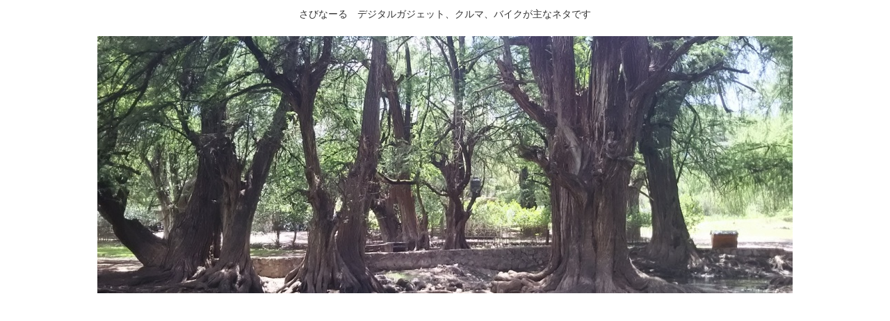

--- FILE ---
content_type: text/html; charset=utf-8
request_url: https://accounts.google.com/o/oauth2/postmessageRelay?parent=https%3A%2F%2Fmakotsu80.com&jsh=m%3B%2F_%2Fscs%2Fabc-static%2F_%2Fjs%2Fk%3Dgapi.lb.en.2kN9-TZiXrM.O%2Fd%3D1%2Frs%3DAHpOoo_B4hu0FeWRuWHfxnZ3V0WubwN7Qw%2Fm%3D__features__
body_size: 162
content:
<!DOCTYPE html><html><head><title></title><meta http-equiv="content-type" content="text/html; charset=utf-8"><meta http-equiv="X-UA-Compatible" content="IE=edge"><meta name="viewport" content="width=device-width, initial-scale=1, minimum-scale=1, maximum-scale=1, user-scalable=0"><script src='https://ssl.gstatic.com/accounts/o/2580342461-postmessagerelay.js' nonce="z9lHWD870cznDHZehqj6ww"></script></head><body><script type="text/javascript" src="https://apis.google.com/js/rpc:shindig_random.js?onload=init" nonce="z9lHWD870cznDHZehqj6ww"></script></body></html>

--- FILE ---
content_type: text/html; charset=utf-8
request_url: https://www.google.com/recaptcha/api2/aframe
body_size: 266
content:
<!DOCTYPE HTML><html><head><meta http-equiv="content-type" content="text/html; charset=UTF-8"></head><body><script nonce="cWXHt6cEQ5t6l3CwNz_gEg">/** Anti-fraud and anti-abuse applications only. See google.com/recaptcha */ try{var clients={'sodar':'https://pagead2.googlesyndication.com/pagead/sodar?'};window.addEventListener("message",function(a){try{if(a.source===window.parent){var b=JSON.parse(a.data);var c=clients[b['id']];if(c){var d=document.createElement('img');d.src=c+b['params']+'&rc='+(localStorage.getItem("rc::a")?sessionStorage.getItem("rc::b"):"");window.document.body.appendChild(d);sessionStorage.setItem("rc::e",parseInt(sessionStorage.getItem("rc::e")||0)+1);localStorage.setItem("rc::h",'1768710911200');}}}catch(b){}});window.parent.postMessage("_grecaptcha_ready", "*");}catch(b){}</script></body></html>

--- FILE ---
content_type: text/css
request_url: https://makotsu80.com/wp-content/themes/cocoon-child-master/style.css?ver=6.8.3&fver=20190331122341
body_size: 882
content:
@charset "UTF-8";

/*!
Theme Name: Cocoon Child
Template:   cocoon-master
Version:    0.0.5
*/

/************************************
** 子テーマ用のスタイルを書く
************************************/
/*必要ならばここにコードを書く*/
/************************************
** ■カテゴリーのカスタマイズ
************************************/
.widget_categories ul li a{ /*親カテゴリー設定*/
  text-decoration: none; /*テキスト装飾無し*/
  color: #333; /*文字色*/
  font-size: 15px; /*フォントサイズ*/
  display: block; /*ブロックボックス生成*/
  padding: 4px 4px 2px 10px; /*上下左右空間*/
  border-bottom: 1px dashed #ffc5e0; /*親カテゴリー下側にボーダーライン*/
}
.widget_categories ul li a::before{ /*親カテゴリーのアイコン設定*/
  font-family: FontAwesome;
  content: "\f07c";
  color: #fe619a;
  padding-right: 6px; /*アイコン右側空間*/
}
.widget_categories > ul > li > a:first-child{ 
  border-top: none; /*最初の親カテゴリー上側のボーダー削除*/
}

.widget_categories ul li ul li a{ /*子カテゴリー設定*/
  text-decoration: none; /*テキスト装飾無し*/
  color: #333; /*文字色*/
  display: block; /*ブロックボックス生成*/
  padding: 4px 4px 2px 10px; /*上下左右空間*/
  border-bottom: 1px dashed #ffc5e0; /*子カテゴリー下側にボーダーライン*/
}
.widget_categories ul li ul li a::before{ /*子カテゴリーのアイコン*/
  font-family: FontAwesome;
  content: "\f115";
  color: #f41945;
  padding: 0px 6px 0px 2px; /*アイコン右側空間*/
}

.widget_categories ul li a .post-count{ /*記事数設定*/
  display: inline-block; /*インラインボックス生成*/
  float: right; /*右寄せ配置*/
  margin-left: 8px; /*右側空間*/
  color: #fe619a; /*文字色*/
  background: #ffddee; /*背景色*/
  font-weight: bold; /*強調フォント*/
  font-style: oblique; /*斜体フォント*/
  font-size: 12px; /*フォントサイズ*/
  white-space: nowrap; /*1つの空白にまとめて表示。折り返し無し。*/
  line-height: 1.1; /*行の高さ*/
  padding: 3px 10px; /*上下左右空白*/
  text-decoration: none; /*テキスト装飾無し*/
  border-radius: 2px; /*角丸コーナー*/
}

.widget_categories ul li a:hover{ /*マウスホバー時設定*/
  background: #ffddee; /*背景色*/
  color: #333; /*文字色*/
  transition: all 0.8s ease; /*アニメーション*/
}
.widget_categories ul li a:hover .post-count{ /*記事数のマウスホバー時設定*/
  background: #fe619a; /*背景色*/
  color: #fff; /*文字色*/
  transition: all 0.8s ease; /*アニメーション*/
}

/************************************
** レスポンシブデザイン用のメディアクエリ
************************************/
/*1240px以下*/
@media screen and (max-width: 1240px){
  /*必要ならばここにコードを書く*/
}

/*1030px以下*/
@media screen and (max-width: 1030px){
  /*必要ならばここにコードを書く*/
}

/*768px以下*/
@media screen and (max-width: 768px){
  /*必要ならばここにコードを書く*/
}

/*480px以下*/
@media screen and (max-width: 480px){
  /*必要ならばここにコードを書く*/
}